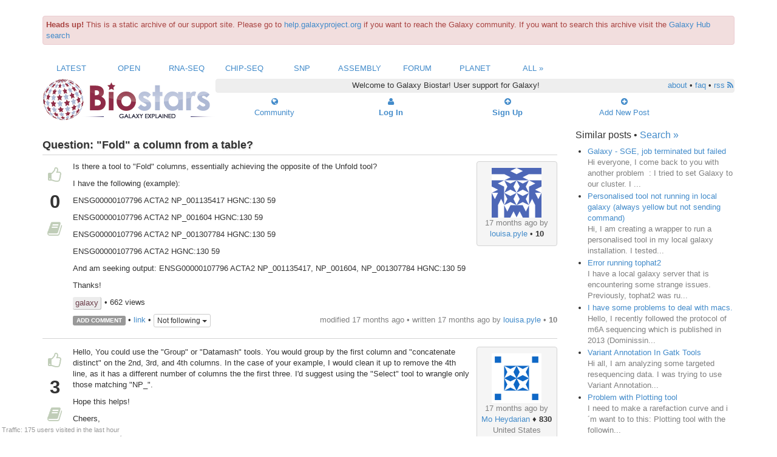

--- FILE ---
content_type: text/html
request_url: https://biostar.usegalaxy.org/p/23844/index.html
body_size: 6905
content:




<!DOCTYPE html>
<html lang="en">
<head><meta http-equiv="Content-Type" content="text/html; charset=utf-8"/>

    <link rel="shortcut icon" href="../../static/favicon.ico"/>

    <title>
    &quot;Fold&quot; a column from a table?
</title>
    <meta name="viewport" content="width=device-width, initial-scale=1.0">

    <link href="../../../netdna.bootstrapcdn.com/bootstrap/3.0.3/css/bootstrap.min.css" rel="stylesheet">
    <link href="../../../netdna.bootstrapcdn.com/font-awesome/4.0.3/css/font-awesome.css" rel="stylesheet">

    <script src="../../../ajax.googleapis.com/ajax/libs/jquery/2.1.0/jquery.min.js"></script>
    <script src="../../../netdna.bootstrapcdn.com/bootstrap/3.0.3/js/bootstrap.min.js"></script>

    
    

        
        <link rel="stylesheet" href="../../static/CACHE/css/25f7eefa29f9.css" type="text/css" />

        <script type="text/javascript" src="../../static/CACHE/js/6f945e6b21cf.js"></script>

    

    

    <script type="text/javascript"
            src="../../static/lib/pagedown/Markdown.Converter.js"></script>
    <script type="text/javascript"
            src="../../static/lib/pagedown/Markdown.Sanitizer.js"></script>
    <script type="text/javascript"
            src="../../static/lib/pagedown/Markdown.Editor.js"></script>

    
    <link rel="stylesheet" href="../../static/lib/pagedown/markdown.css">



    

    <script type="application/javascript">
        
            USER_ID = null;
        
        TITLE_SEARCH_URL = "/local/search/title/"
        POST_DISPLAY_URL = "/p/"
    </script>
</head>
<body>

<div class="container" id="content"><div class="alert alert-danger" style="margin-top: 2em;" role="alert"><b>Heads up!</b> This is a static archive of our support site. Please go to <a href="https://help.galaxyproject.org/">help.galaxyproject.org</a> if you want to reach the Galaxy community. If you want to search this archive visit the <a href="https://galaxyproject.org/search/?q=biostar#gsc.tab=0&gsc.q=biostar&gsc.ref=more%3Adiscussion">Galaxy Hub search</a></div>

    
    
    


<div class="row visible-lg visible-md">
    <div class="col-md-12 text-center" id="topnav">
            
                <div class="col-md-1 ">
                    <a href="../../t/Latest.1.html">Latest</a>
                </div>
            
                <div class="col-md-1 ">
                    <a href="../../t/Open.1.html">Open</a>
                </div>
            
                <div class="col-md-1 ">
                    <a href="../../t/RNA-Seq.1.html">RNA-Seq</a>
                </div>
            
                <div class="col-md-1 ">
                    <a href="../../t/ChIP-Seq.1.html">ChIP-Seq</a>
                </div>
            
                <div class="col-md-1 ">
                    <a href="../../t/SNP.1.html">SNP</a>
                </div>
            
                <div class="col-md-1 ">
                    <a href="../../t/Assembly.1.html">Assembly</a>
                </div>
            
                <div class="col-md-1 ">
                    <a href="../../t/Forum.1.html">Forum</a>
                </div>
            
            <div class="col-md-1 "><a href="../../planet/index.html">Planet</a></div>
            <div class="col-md-1 "><a href="../../t/index.html">All &raquo;</a></div>
        </ul>
    </div>
</div>

<div class="row visible-sm visible-xs">

    <div class="col-xs-4">
        <div class="btn-group">
            <button type="button" class="btn btn-primary dropdown-toggle" data-toggle="dropdown">
                 View Posts 
                <span class="caret"></span>
            </button>
            <ul class="dropdown-menu" role="menu">
                
                    <li>
                        <a href="../../t/Latest.1.html">Latest</a>
                    </li>
                
                    <li>
                        <a href="../../t/Open.1.html">Open</a>
                    </li>
                
                    <li>
                        <a href="../../t/RNA-Seq.1.html">RNA-Seq</a>
                    </li>
                
                    <li>
                        <a href="../../t/ChIP-Seq.1.html">ChIP-Seq</a>
                    </li>
                
                    <li>
                        <a href="../../t/SNP.1.html">SNP</a>
                    </li>
                
                    <li>
                        <a href="../../t/Assembly.1.html">Assembly</a>
                    </li>
                
                    <li>
                        <a href="../../t/Forum.1.html">Forum</a>
                    </li>
                
                <li><a href="../../planet/index.html">Planet</a></li>
                <li><a href="../../t/index.html">All &raquo;</a></li>
            </ul>
        </div>
    </div>

        <div class="col-xs-4 text-center" style="margin-bottom:5px">
        <a role="button" class="btn btn-primary" href="../../index.html">
            <i class="fa fa-star fa-1x"></i> Home </a>
        </a>

    </div>

    <div class="col-xs-4 ">
        <div class="btn-group pull-right">

            
                <div>
                    <a class="btn btn-primary active" role="button" href="../../site/login/index.html">
                        <i class="fa fa-user fa-1x"></i> Log In
                    </a>
                </div>
            
        </div>
    </div>
</div>


<div class="row visible-lg visible-md">

    <div class="col-md-12" id="navbar">

        <div class="col-lg-3 visible-lg" id="logo">
            <a href="../../index.html"><img src="../../static/themes/galaxy/galaxy.logo.png"></a>
        </div>

        <div class="col-md-3 visible-md text-center">
            <a href="../../index.html">
                <a href="../../index.html"><img style="width:200px; height: auto;" src="../../static/themes/galaxy/galaxy.logo.png"></a>
            </a>
        </div>

        

            <div class="col-md-9 top text-center">
                 Welcome to Galaxy Biostar! User support for Galaxy!

                <span class="pull-right">
                    <a href="../../info/about/index.html">about</a> &bull; <a href="../../info/faq/index.html">faq</a>
                    &bull; <a href="../../info/rss/index.html">rss <i class="fa fa-rss"></i></a>
                </span>
            </div>

            <div class="col-md-2 col-md-offset-10 mid ">
                <a href="../../user/list/index.html">
                    <div><i class="fa fa-globe"></i>
                    </div>
                    <div>Community</div>
                </a>
            </div>

            <div class="col-md-2 mid ">
                <b><a href="../../site/login/index.html">
                    <div><i class="fa fa-user fa-1x"></i></div>
                    <div>Log In</div>
                </a></b>
            </div>

            <div class="col-md-2 mid ">
                <b><a href="../../accounts/signup/index.html">
                    <div><i class="fa fa-arrow-circle-up fa-1x"></i></div>
                    <div>Sign Up</div>
                </a></b>
            </div>

            <div class="col-md-2 mid newpost">
                <a href="../new/post/index.html" class="navitem ">
                    <div><i class="fa fa-plus-circle fa-1x"></i></div>
                    <div>Add New Post</div>
                </a>
            </div>

        
    </div>
</div>


    

    
    

    
    

    

    <div class="row" itemscope itemtype="http://schema.org/QAPage">

        <div class="col-xs-12 col-md-9">

            <div id="post-details" >
                
                <span itemscope itemtype="http://schema.org/Question">
                    

<div class="post-body Open clearfix">


    
        


        <div class="title" >Question: <span itemprop="name">&quot;Fold&quot; a column from a table?</span></div>

    

    <div class="post vote-box visible-lg visible-md" data-post_id="23844">



        <div class="vote mark off tip" data-toggle="tooltip" data-placement="top"
             data-type="vote" title="Upvote!">
            <i class="fa fa-thumbs-o-up fa-2x"></i></div>

        <div class="count" itemprop="voteCount">0</div>

        <div class="vote mark off tip" data-toggle="tooltip" data-placement="top"
             data-type="bookmark" title="Bookmark!">
            <i class="fa fa-book fa-2x"></i>
        </div>

        



    </div>

    <div>

        <a name="23844"></a>
        
        <div class="content" >

            




<div class="col-xs-3 col-md-2 box pull-right text-center visible-lg visible-md">
        <div><a href="../../u/7714/index.html"><img src="https://secure.gravatar.com/avatar/5aea4460688ea2fb36eafd07aabaceb4?s=82&d=identicon" alt="gravatar for louisa.pyle"/></a></div>
        <div class="ago">17 months ago by</div>
        <div class="uname">


<a href="../../u/7714/index.html">louisa.pyle</a> &bull; <b>10</b></div>
        <div class="loc"></div>
</div>

<div class="box text-center visible-sm visible-xs">
    <div class="uname">


<a href="../../u/7714/index.html">louisa.pyle</a> &bull; <b>10</b> wrote:</div>
</div>

            <span itemprop="text"><p>Is there a tool to "Fold" columns, essentially achieving the opposite of the Unfold tool?</p>

<p>I have the following (example):</p>

<p>ENSG00000107796 ACTA2   NP_001135417    HGNC:130    59</p>

<p>ENSG00000107796 ACTA2   NP_001604   HGNC:130    59</p>

<p>ENSG00000107796 ACTA2   NP_001307784    HGNC:130    59</p>

<p>ENSG00000107796 ACTA2       HGNC:130    59</p>

<p>And am seeking output:
ENSG00000107796 ACTA2   NP_001135417, NP_001604, NP_001307784   HGNC:130    59</p>

<p>Thanks!</p>
</span>


            <div class="clearfix">
                
                    <div class="tags clearfix" style="margin-bottom:0.5em;">
                        
                            <a class="tag" href="../../t/galaxy.1.html">galaxy</a>
                        

                    &bull; 662 views

                    </div>
                

                
                

<div class="post-action">

    <span class="label label-default add-comment" data-value="23844" id="C23844">ADD COMMENT</span>

    &bull; <a href="index.html">link</a>
    

    
        
        &bull;

        <div class="btn-group">
            <button type="button" class="btn btn-default btn-xs dropdown-toggle" id="F23844" data-toggle="dropdown">
                
                    Not following
                
                <span class="caret"></span>
            </button>
            <ul class="dropdown-menu dropup" role="menu">

                <li><a href="../../local/sub/23844/local/index.html">Follow via messages</a></li>
                <li><a href="../../local/sub/23844/email/index.html">Follow via email</a></li>
                <li><a href="../../local/sub/23844/nofollow/index.html">Do not follow</a></li>
            </ul>
        </div>
    

    <span class="userlink muted">
            
            modified 17 months ago
            
            &bull;
        
        written <span itemprop="dateCreated" content="2017-07-06T10:32:47.076362-05:00">
        17 months ago</span> by 


<a href="../../u/7714/index.html">louisa.pyle</a> &bull; <b>10</b>
    </span>
</div>


            </div>

            
            <div class="comment" itemprop="comment">
                
            </div>
        </div>

    </div>

</div>


                </span>


                
                
                    <span itemscope itemtype="http://schema.org/Answer">
                        

<div class="post-body Open clearfix">


    

    <div class="post vote-box visible-lg visible-md" data-post_id="23845">



        <div class="vote mark off tip" data-toggle="tooltip" data-placement="top"
             data-type="vote" title="Upvote!">
            <i class="fa fa-thumbs-o-up fa-2x"></i></div>

        <div class="count" itemprop="voteCount">3</div>

        <div class="vote mark off tip" data-toggle="tooltip" data-placement="top"
             data-type="bookmark" title="Bookmark!">
            <i class="fa fa-book fa-2x"></i>
        </div>

        



    </div>

    <div>

        <a name="23845"></a>
        
        <div class="content" >

            




<div class="col-xs-3 col-md-2 box pull-right text-center visible-lg visible-md">
        <div><a href="../../u/945/index.html"><img src="https://secure.gravatar.com/avatar/900ca66886688eda224dc5baed0d99b4?s=82&d=identicon" alt="gravatar for Mo Heydarian"/></a></div>
        <div class="ago">17 months ago by</div>
        <div class="uname">


<a href="../../u/945/index.html">Mo Heydarian</a> &diams; <b>830</b></div>
        <div class="loc">United States</div>
</div>

<div class="box text-center visible-sm visible-xs">
    <div class="uname">


<a href="../../u/945/index.html">Mo Heydarian</a> &diams; <b>830</b> wrote:</div>
</div>

            <span itemprop="text"><p>Hello,
You could use the "Group" or "Datamash" tools. You would group by the first column and "concatenate distinct" on the 2nd, 3rd, and 4th columns. In the case of your example, I would clean it up to remove the 4th line, as it has a different number of columns the the first three. I'd suggest using the "Select" tool to wrangle only those matching "NP_". </p>

<p>Hope this helps! </p>

<p>Cheers,</p>

<p>Mo Heydarian</p>
</span>


            <div class="clearfix">
                

                
                

<div class="post-action">

    <span class="label label-default add-comment" data-value="23845" id="C23845">ADD COMMENT</span>

    &bull; <a href="index.html#23845">link</a>
    

    

    <span class="userlink muted">
            
        written <span itemprop="dateCreated" content="2017-07-06T10:43:18.473610-05:00">
        17 months ago</span> by 


<a href="../../u/945/index.html">Mo Heydarian</a> &diams; <b>830</b>
    </span>
</div>


            </div>

            
            <div class="comment" itemprop="comment">
                <div class="indent">

<a name="23860"></a>
<div class="entry Open  clearfix">

    <div class="comment vote-box" data-post_id="23860">
        <div class="vote mark off " data-type="vote" title="Upvote!">
            <i class="fa fa-thumbs-o-up fa-1x"></i></div>
        <div class="count"></div>
    </div>

   <p>Thank you! Ooph, agreed it's getting hung up on blank spots in the columns. If I remove all the rows that include blanks, I'll loose some data I need. I'm trying to fill the blanks now with '.' but having no luck. Any advice? :) I made sure my original file is in tabular format, and then using "replace" parts of text, replace (empty) with . (or . or '.'). Can't seem to fix it! Thx!</p>


    
    

<div class="post-action">

    <span class="label label-default add-comment" data-value="23860" id="C23860">ADD REPLY</span>

    &bull; <a href="index.html#23860">link</a>
    

    

    <span class="userlink muted">
            
        written <span itemprop="dateCreated" content="2017-07-06T13:05:37.345763-05:00">
        17 months ago</span> by 


<a href="../../u/7714/index.html">louisa.pyle</a> &bull; <b>10</b>
    </span>
</div>


</div>
<div class="indent">

<a name="23862"></a>
<div class="entry Open  clearfix">

    <div class="comment vote-box" data-post_id="23862">
        <div class="vote mark off " data-type="vote" title="Upvote!">
            <i class="fa fa-thumbs-o-up fa-1x"></i></div>
        <div class="count">1</div>
    </div>

   <p>Try splitting the data into two files, the first with correctly formatted data and the second with rows that have blank entries. For the second file, you can add a placeholder using "Add column" and then rearrange the columns with the "Cut" tool. </p>

<p>Once the second file has the same format as the first you can combine them with the "Concatenate datasets" tool. </p>


    
    

<div class="post-action">

    <span class="label label-default add-comment" data-value="23862" id="C23862">ADD REPLY</span>

    &bull; <a href="index.html#23862">link</a>
    

    

    <span class="userlink muted">
            
        written <span itemprop="dateCreated" content="2017-07-06T13:25:26.533806-05:00">
        17 months ago</span> by 


<a href="../../u/945/index.html">Mo Heydarian</a> &diams; <b>830</b>
    </span>
</div>


</div>
<div class="indent">

<a name="23863"></a>
<div class="entry Open  clearfix">

    <div class="comment vote-box" data-post_id="23863">
        <div class="vote mark off " data-type="vote" title="Upvote!">
            <i class="fa fa-thumbs-o-up fa-1x"></i></div>
        <div class="count"></div>
    </div>

   <p>Is there any way to split the data in such a way, within Galaxy?</p>


    
    

<div class="post-action">

    <span class="label label-default add-comment" data-value="23863" id="C23863">ADD REPLY</span>

    &bull; <a href="index.html#23863">link</a>
    

    

    <span class="userlink muted">
            
        written <span itemprop="dateCreated" content="2017-07-06T13:54:53.344761-05:00">
        17 months ago</span> by 


<a href="../../u/7714/index.html">louisa.pyle</a> &bull; <b>10</b>
    </span>
</div>


</div>
<div class="indent">

<a name="23864"></a>
<div class="entry Open  clearfix">

    <div class="comment vote-box" data-post_id="23864">
        <div class="vote mark off " data-type="vote" title="Upvote!">
            <i class="fa fa-thumbs-o-up fa-1x"></i></div>
        <div class="count"></div>
    </div>

   <p>For the example data you posted, you could select lines matching (or not matching) "NP_" using the "Select" tool. This tool will search and select rows matching (or not) a string you provide. </p>


    
    

<div class="post-action">

    <span class="label label-default add-comment" data-value="23864" id="C23864">ADD REPLY</span>

    &bull; <a href="index.html#23864">link</a>
    

    

    <span class="userlink muted">
            
        written <span itemprop="dateCreated" content="2017-07-06T14:08:24.635891-05:00">
        17 months ago</span> by 


<a href="../../u/945/index.html">Mo Heydarian</a> &diams; <b>830</b>
    </span>
</div>


</div>
</div>
</div>
</div>
</div>
            </div>
        </div>

    </div>

</div>


                    </span>
                

                
                <span id="csrf_token"><input type='hidden' name='csrfmiddlewaretoken' value='ZMSSZrKQOdoMSnpATwGztha6Q2xF0o8l' /></span>

                
                <div>

                    

                    
                    
                        <div class="alert alert-info">
                            Please <a href="../../site/login/index.html">log in</a> to add an answer.
                        </div>
                    

                    
                    

                    
                    
                </div>
            </div>
        </div>
        <div class="col-xs-12 col-md-3 sidebar">
            
                <h4>Similar posts &bull; <a href="../../local/search/page/index.html">Search &raquo;</a></h4>

                

                <ul class="more-like-this">
                    
                        
                            
                        
                        
                    
                        
                            
                        
                        
                    
                        
                            
                                <li>
                                    <a href="../14079/index.html">Galaxy - SGE, job terminated but failed </a>

                                    <div class="peek">Hi everyone,

I come back to you with another problem  : I tried to set Galaxy to our cluster. I ...</div>
                                </li>
                            
                        
                        
                            

                        
                    
                        
                            
                        
                        
                    
                        
                            
                        
                        
                    
                        
                            
                                <li>
                                    <a href="../26601/index.html">Personalised tool not running in local galaxy (always yellow but not sending command) </a>

                                    <div class="peek">Hi,

I am creating a wrapper to run a personalised tool in my local galaxy installation. I tested...</div>
                                </li>
                            
                        
                        
                    
                        
                            
                                <li>
                                    <a href="../16222/index.html">Error running tophat2 </a>

                                    <div class="peek">I have a local galaxy server that is encountering some strange issues. Previously, tophat2 was ru...</div>
                                </li>
                            
                        
                        
                    
                        
                            
                                <li>
                                    <a href="../19012/index.html">I have some problems to deal with macs. </a>

                                    <div class="peek">Hello,

I recently followed the protocol of m6A sequencing which is published in 2013 (Dominissin...</div>
                                </li>
                            
                        
                        
                    
                        
                            
                                <li>
                                    <a href="../6646/index.html">Variant Annotation In Gatk Tools </a>

                                    <div class="peek">Hi all,



I am analyzing some targeted resequencing data. I was trying to use
Variant
Annotation...</div>
                                </li>
                            
                        
                        
                    
                        
                            
                                <li>
                                    <a href="../26113/index.html">Problem with Plotting tool </a>

                                    <div class="peek">I need to make a rarefaction curve and i´m want to to this:

    Plotting tool  with the followin...</div>
                                </li>
                            
                        
                        
                    
                        
                            
                                <li>
                                    <a href="../12023/index.html">Select &quot;column&quot; that match an expression, not &quot;line&quot; </a>

                                    <div class="peek">Hi.

I would like to use the tool &quot;select lines that match an expression&quot;, but without applying i...</div>
                                </li>
                            
                        
                        
                    
                        
                            
                        
                        
                    
                        
                            
                                <li>
                                    <a href="../17617/index.html">Aggregate Datapoints returns only nan </a>

                                    <div class="peek">Hi

I just can&#39;t get Aggregate Datapoints phastCons to work. I have a bed/interval file, I set th...</div>
                                </li>
                            
                        
                        
                    
                        
                            
                        
                        
                    
                        
                            
                                <li>
                                    <a href="../10580/index.html">Need help with &quot;Reorder SAM/BAM&quot; tool </a>

                                    <div class="peek">HI am trying to reorder a SAM file output from BWA. So I can use it in GATK.  

However I get the...</div>
                                </li>
                            
                        
                        
                    
                        
                            
                                <li>
                                    <a href="../9909/index.html">Need help with &quot;Sort&quot; tool </a>

                                    <div class="peek"> 

Hi Can this tool available on Galaxy be used to sort a sam file before converting to bam file?...</div>
                                </li>
                            
                        
                        
                    
                        
                            
                        
                        
                    
                        
                            
                                <li>
                                    <a href="../10047/index.html">cannot &quot;Fetch Taxonomic Reprsentation&quot; </a>

                                    <div class="peek">Hi, I have a problem with &quot;Fetch Taxonomic Representation&quot; tool: it doesn&#39;t let me choose the GI ...</div>
                                </li>
                            
                        
                        
                    
                        
                            
                        
                        
                    
                        
                            
                        
                        
                    
                        
                            
                        
                        
                    
                        
                            
                        
                        
                    
                        
                            
                        
                        
                    
                        
                            
                        
                        
                    
                        
                            
                        
                        
                    
                </ul>
            
        </div>
    </div>
    <script src="../../static/lib/prism/prism.js" type="text/javascript"></script>



    
    
        <div class="row">
            <div class="col-sm-12 col-md-12">
                <hr>
            </div>
        </div>

        <div class="row toc">

            <div class="col-xs-3 col-xs-offset-1 col-md-2 col-md-offset-3">
                <div class="title">Content</div>
                <ul class="flat">
                    <li><a href="../../local/search/page/index.html">Search</a></li>
                    <li><a href="../../user/list/index.html">Users</a></li>
                    <li><a href="../../t/index.html">Tags</a></li>
                    <li><a href="../../b/list/index.html">Badges</a></li>
                </ul>
            </div>

            <div class="col-xs-3 col-md-2">
                <div class="title">Help</div>
                <ul class="flat">
                    <li><a href="../../info/about/index.html">About</a></li>
                    <li><a href="../../info/faq/index.html">FAQ</a></li>
                </ul>
            </div>

            <div class="col-xs-3 col-md-2 ">
                <div class="title">Access</div>
                <ul class="flat">
                    <li><a href="../../info/rss/index.html">RSS</a></li>
                    <li>Stats</li>
                    <li><a href="../../info/api/index.html">API</a></li>
                </ul>
            </div>
        </div>

        <div class="row">
            <div class="col-md-12">
                <hr>
            </div>
        </div>

        <div class="row">
            <div class="col-md-12 text-center">
                Use of this site constitutes acceptance of our <a href="../../info/policy/index.html">User
                Agreement
                and Privacy
                Policy</a>.
            </div>
            <div class="col-md-12 text-center">
                Powered by <a href="https://github.com/ialbert/biostar-central">Biostar</a>
                version 16.09
            </div>
        </div>
    

    
    <div id="traffic">Traffic: 175 users visited in the last hour</div>

 	

</div>



    <script type="text/javascript">

        var _gaq = _gaq || [];
        _gaq.push(['_setAccount', 'UA-45719423-3']);
        _gaq.push(['_setDomainName', 'usegalaxy.org']);
        _gaq.push(['_trackPageview']);

        (function () {
            var ga = document.createElement('script');
            ga.type = 'text/javascript';
            ga.async = true;
            ga.src = ('https:' == document.location.protocol ? 'https://ssl' : 'http://www') + '.google-analytics.com/ga.js';
            var s = document.getElementsByTagName('script')[0];
            s.parentNode.insertBefore(ga, s);
        })();

    </script>

</body>
</html>